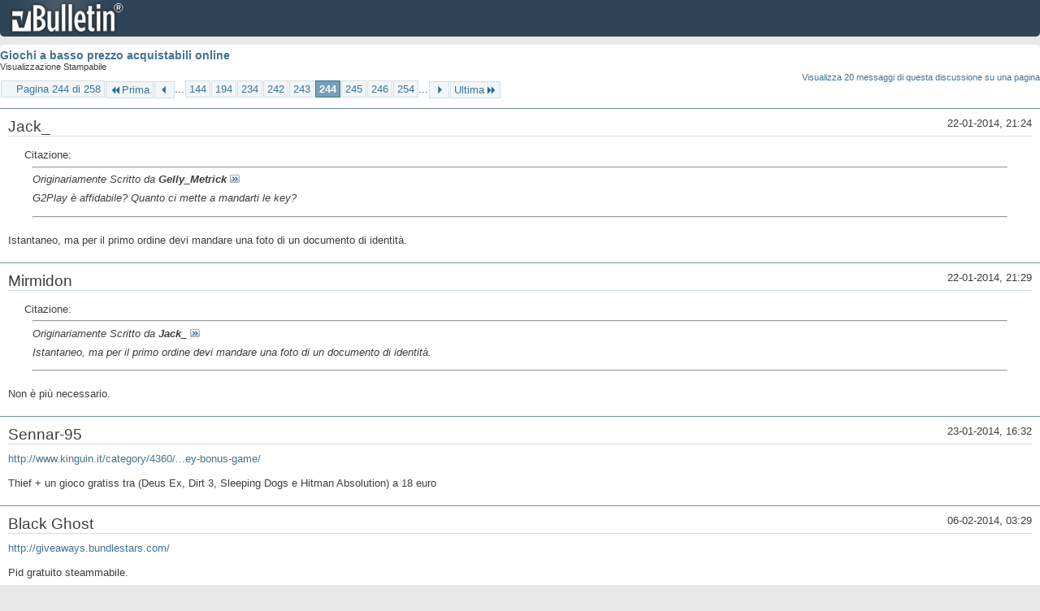

--- FILE ---
content_type: text/html; charset=ISO-8859-1
request_url: https://archivio-gamesurf.tiscali.it/forum/printthread.php?t=78435&s=33e9567dde8a2282b01578308044906f&pp=20&page=244
body_size: 4705
content:
<!DOCTYPE html PUBLIC "-//W3C//DTD XHTML 1.0 Transitional//EN" "http://www.w3.org/TR/xhtml1/DTD/xhtml1-transitional.dtd">
<html xmlns="http://www.w3.org/1999/xhtml" dir="ltr" lang="it" id="vbulletin_html">
<head>
	<meta http-equiv="Content-Type" content="text/html; charset=ISO-8859-1" />
	<base href="https://archivio-gamesurf.tiscali.it/forum/" /><!--[if IE]></base><![endif]-->
	<meta name="generator" content="vBulletin 4.2.5" />

	
	<link rel="stylesheet" type="text/css" href="clientscript/vbulletin_css/style00023l/main-rollup.css?d=1558961691" />
	<link rel="stylesheet" type="text/css" href="clientscript/vbulletin_css/style00023l/printthread.css?d=1558961691" />
	



	<title> Giochi a basso prezzo acquistabili online</title>
	<link rel="stylesheet" type="text/css" href="clientscript/vbulletin_css/style00023l/additional.css?d=1558961691" />

</head>
<body>

<div class="above_body">
<div id="header" class="floatcontainer">
<div><a name="top" href="index.php?s=112968cbb6fe339666789d00791bc357" class="logo-image"><img src="images/misc/vbulletin4_logo.png" alt="Gamesurf Forum - Powered by vBulletin" /></a></div>
</div>
</div>
<div class="body_wrapper">
<div id="pagetitle">
	<h1><a href="showthread.php?78435-Giochi-a-basso-prezzo-acquistabili-online&amp;s=112968cbb6fe339666789d00791bc357">Giochi a basso prezzo acquistabili online</a></h1>
	<p class="description">Visualizzazione Stampabile</p>
</div>


	<div class="floatcontainer">
		<a class="maxperpage" href="printthread.php?s=112968cbb6fe339666789d00791bc357&amp;t=78435&amp;pp=20">Visualizza 20 messaggi di questa discussione su una pagina</a>
		<div id="pagination_top">
			<form action="printthread.php?t=78435&amp;s=112968cbb6fe339666789d00791bc357&amp;pp=20&amp;page=254" method="get" class="pagination popupmenu nohovermenu">
<input type="hidden" name="t" value="78435" /><input type="hidden" name="s" value="112968cbb6fe339666789d00791bc357" /><input type="hidden" name="pp" value="20" />
	
		<span><a href="javascript://" class="popupctrl">Pagina 244 di 258</a></span>
		
		<span class="first_last"><a rel="start" href="printthread.php?t=78435&amp;s=112968cbb6fe339666789d00791bc357&amp;pp=20" title="Prima Pagina - Risultati da 1 a 20 di 5,143"><img src="images/pagination/first-right.png" alt="Prima" />Prima</a></span>
		
		
		<span class="prev_next"><a rel="prev" href="printthread.php?t=78435&amp;s=112968cbb6fe339666789d00791bc357&amp;pp=20&amp;page=243" title="Pagina Precedente - Risultati da 4,841 a 4,860 di 5,143"><img src="images/pagination/previous-right.png" alt="Precedente" /></a></span>
		
		
		<span class="separator">...</span>
		
		<span><a href="printthread.php?t=78435&amp;s=112968cbb6fe339666789d00791bc357&amp;pp=20&amp;page=144" title="Visualizza risultati da 2,861 a 2,880 di 5,143"><!---100-->144</a></span><span><a href="printthread.php?t=78435&amp;s=112968cbb6fe339666789d00791bc357&amp;pp=20&amp;page=194" title="Visualizza risultati da 3,861 a 3,880 di 5,143"><!---50-->194</a></span><span><a href="printthread.php?t=78435&amp;s=112968cbb6fe339666789d00791bc357&amp;pp=20&amp;page=234" title="Visualizza risultati da 4,661 a 4,680 di 5,143"><!---10-->234</a></span><span><a href="printthread.php?t=78435&amp;s=112968cbb6fe339666789d00791bc357&amp;pp=20&amp;page=242" title="Visualizza risultati da 4,821 a 4,840 di 5,143">242</a></span><span><a href="printthread.php?t=78435&amp;s=112968cbb6fe339666789d00791bc357&amp;pp=20&amp;page=243" title="Visualizza risultati da 4,841 a 4,860 di 5,143">243</a></span><span class="selected"><a href="javascript://" title="Risultati da 4,861 a 4,880 di 5,143">244</a></span><span><a href="printthread.php?t=78435&amp;s=112968cbb6fe339666789d00791bc357&amp;pp=20&amp;page=245" title="Visualizza risultati da 4,881 a 4,900 di 5,143">245</a></span><span><a href="printthread.php?t=78435&amp;s=112968cbb6fe339666789d00791bc357&amp;pp=20&amp;page=246" title="Visualizza risultati da 4,901 a 4,920 di 5,143">246</a></span><span><a href="printthread.php?t=78435&amp;s=112968cbb6fe339666789d00791bc357&amp;pp=20&amp;page=254" title="Visualizza risultati da 5,061 a 5,080 di 5,143"><!--+10-->254</a></span>
		
		<span class="separator">...</span>
		
		
		<span class="prev_next"><a rel="next" href="printthread.php?t=78435&amp;s=112968cbb6fe339666789d00791bc357&amp;pp=20&amp;page=245" title="Pagina Successiva - Risultati da 4,881 a 4,900 di 5,143"><img src="images/pagination/next-right.png" alt="Successiva" /></a></span>
		
		
		<span class="first_last"><a href="printthread.php?t=78435&amp;s=112968cbb6fe339666789d00791bc357&amp;pp=20&amp;page=258" title="Ultima Pagina - Risultati da 5,141 a 5,143 di 5,143">Ultima<img src="images/pagination/last-right.png" alt="Ultima" /></a></span>
		
	
	<ul class="popupbody popuphover">
		<li class="formsubmit jumptopage"><label>Vai alla pagina: <input type="text" name="page" size="4" /></label> <input type="submit" class="button" value="Vai" /></li>
	</ul>
</form>
		</div>
	</div>


<ul id="postlist">
	<li class="postbit blockbody" id="post_1">
	<div class="header">
		<div class="datetime">22-01-2014, 21:24</div>
		<span class="username">Jack_</span>
	</div>
	
	
	<div class="content">
		<blockquote class="restore"><div class="bbcode_container">
	<div class="bbcode_description">Citazione:</div>
	<div class="bbcode_quote printable">
		<hr />
		
			<div>
				Originariamente Scritto da <strong>Gelly_Metrick</strong>
				<a href="showthread.php?s=112968cbb6fe339666789d00791bc357&amp;p=2454334#post2454334" rel="nofollow"><img class="inlineimg" src="images/buttons/viewpost.gif" alt="Visualizza Messaggio" /></a>
			</div>
			<div class="message">G2Play è affidabile? Quanto ci mette a mandarti le key?</div>
			
		<hr />
	</div>
</div>Istantaneo, ma per il primo ordine devi mandare una foto di un documento di identità.</blockquote>
	</div>
</li><li class="postbit blockbody" id="post_2">
	<div class="header">
		<div class="datetime">22-01-2014, 21:29</div>
		<span class="username">Mirmidon</span>
	</div>
	
	
	<div class="content">
		<blockquote class="restore"><div class="bbcode_container">
	<div class="bbcode_description">Citazione:</div>
	<div class="bbcode_quote printable">
		<hr />
		
			<div>
				Originariamente Scritto da <strong>Jack_</strong>
				<a href="showthread.php?s=112968cbb6fe339666789d00791bc357&amp;p=2454400#post2454400" rel="nofollow"><img class="inlineimg" src="images/buttons/viewpost.gif" alt="Visualizza Messaggio" /></a>
			</div>
			<div class="message">Istantaneo, ma per il primo ordine devi mandare una foto di un documento di identità.</div>
			
		<hr />
	</div>
</div>Non è più necessario.</blockquote>
	</div>
</li><li class="postbit blockbody" id="post_3">
	<div class="header">
		<div class="datetime">23-01-2014, 16:32</div>
		<span class="username">Sennar-95</span>
	</div>
	
	
	<div class="content">
		<blockquote class="restore"><a href="http://www.kinguin.it/category/4360/thief-pre-order-steam-key-bonus-game/" target="_blank">http://www.kinguin.it/category/4360/...ey-bonus-game/</a><br />
<br />
Thief + un gioco gratiss tra (Deus Ex, Dirt 3, Sleeping Dogs e Hitman Absolution) a 18 euro</blockquote>
	</div>
</li><li class="postbit blockbody" id="post_4">
	<div class="header">
		<div class="datetime">06-02-2014, 03:29</div>
		<span class="username">Black Ghost</span>
	</div>
	
	
	<div class="content">
		<blockquote class="restore"><a href="http://giveaways.bundlestars.com/" target="_blank">http://giveaways.bundlestars.com/</a><br />
<br />
Pid gratuito steammabile.</blockquote>
	</div>
</li><li class="postbit blockbody" id="post_5">
	<div class="header">
		<div class="datetime">06-02-2014, 16:34</div>
		<span class="username">Mirmidon</span>
	</div>
	
	
	<div class="content">
		<blockquote class="restore"><div class="bbcode_container">
	<div class="bbcode_description">Citazione:</div>
	<div class="bbcode_quote printable">
		<hr />
		
			<div>
				Originariamente Scritto da <strong>Sennar-95</strong>
				<a href="showthread.php?s=112968cbb6fe339666789d00791bc357&amp;p=2454664#post2454664" rel="nofollow"><img class="inlineimg" src="images/buttons/viewpost.gif" alt="Visualizza Messaggio" /></a>
			</div>
			<div class="message"><a href="http://www.kinguin.it/category/4360/thief-pre-order-steam-key-bonus-game/" target="_blank">http://www.kinguin.it/category/4360/...ey-bonus-game/</a><br />
<br />
Thief + un gioco gratiss tra (Deus Ex, Dirt 3, Sleeping Dogs e Hitman Absolution) a 18 euro</div>
			
		<hr />
	</div>
</div>ma è roba affidabile?</blockquote>
	</div>
</li><li class="postbit blockbody" id="post_6">
	<div class="header">
		<div class="datetime">06-02-2014, 18:42</div>
		<span class="username">Gelly D. May</span>
	</div>
	
	
	<div class="content">
		<blockquote class="restore">Bundle stars, HiB, Indie gala, Indie Royale ecc sono tutti affidabili al 100%</blockquote>
	</div>
</li><li class="postbit blockbody" id="post_7">
	<div class="header">
		<div class="datetime">06-02-2014, 19:07</div>
		<span class="username">Black Ghost</span>
	</div>
	
	
	<div class="content">
		<blockquote class="restore">Gello, chiedeva di Kinguin.</blockquote>
	</div>
</li><li class="postbit blockbody" id="post_8">
	<div class="header">
		<div class="datetime">06-02-2014, 19:37</div>
		<span class="username">Mirmidon</span>
	</div>
	
	
	<div class="content">
		<blockquote class="restore">Più che quotarlo che dovevo fare? :asd:</blockquote>
	</div>
</li><li class="postbit blockbody" id="post_9">
	<div class="header">
		<div class="datetime">06-02-2014, 20:08</div>
		<span class="username">Smallman_647</span>
	</div>
	
	
	<div class="content">
		<blockquote class="restore"><div class="bbcode_container">
	<div class="bbcode_description">Citazione:</div>
	<div class="bbcode_quote printable">
		<hr />
		
			<div>
				Originariamente Scritto da <strong>Black Ghost</strong>
				<a href="showthread.php?s=112968cbb6fe339666789d00791bc357&amp;p=2457696#post2457696" rel="nofollow"><img class="inlineimg" src="images/buttons/viewpost.gif" alt="Visualizza Messaggio" /></a>
			</div>
			<div class="message"><a href="http://giveaways.bundlestars.com/" target="_blank">http://giveaways.bundlestars.com/</a><br />
<br />
Pid gratuito steammabile.</div>
			
		<hr />
	</div>
</div>Sto ancora imprecando perchè mi son fatto inviare la key all'unica e-mail che ho scoperto dopo essere stata disattivata per sempre dalla microsoft. gg a me.</blockquote>
	</div>
</li><li class="postbit blockbody" id="post_10">
	<div class="header">
		<div class="datetime">07-02-2014, 15:57</div>
		<span class="username">Gelly D. May</span>
	</div>
	
	
	<div class="content">
		<blockquote class="restore"><div class="bbcode_container">
	<div class="bbcode_description">Citazione:</div>
	<div class="bbcode_quote printable">
		<hr />
		
			<div>
				Originariamente Scritto da <strong>Black Ghost</strong>
				<a href="showthread.php?s=112968cbb6fe339666789d00791bc357&amp;p=2457918#post2457918" rel="nofollow"><img class="inlineimg" src="images/buttons/viewpost.gif" alt="Visualizza Messaggio" /></a>
			</div>
			<div class="message">Gello, chiedeva di Kinguin.</div>
			
		<hr />
	</div>
</div>Ho letto leggermente male :asd:</blockquote>
	</div>
</li><li class="postbit blockbody" id="post_11">
	<div class="header">
		<div class="datetime">12-02-2014, 17:20</div>
		<span class="username">hoods84</span>
	</div>
	
	
	<div class="content">
		<blockquote class="restore">Ho una key di Pid da regalare, chi la vuole pu&amp;#242; contattarmi via PM ;)</blockquote>
	</div>
</li><li class="postbit blockbody" id="post_12">
	<div class="header">
		<div class="datetime">15-02-2014, 00:53</div>
		<span class="username">Smallman_647</span>
	</div>
	
	
	<div class="content">
		<blockquote class="restore">Dungeon keeper 1 gratis su gog. :sisi:</blockquote>
	</div>
</li><li class="postbit blockbody" id="post_13">
	<div class="header">
		<div class="datetime">03-03-2014, 09:42</div>
		<span class="username">Black Ghost</span>
	</div>
	
	
	<div class="content">
		<blockquote class="restore">Giveaway di 500$ di Steam wallet su Bundle Stars: <a href="http://is.gd/eYK9H1" target="_blank">http://is.gd/eYK9H1</a><br />
E da 700$ su Indie Gala: <a href="http://tinyurl.com/lbkpuhx" target="_blank">http://tinyurl.com/lbkpuhx</a><br />
Un fottio di sconti su Nuuvem: <a href="http://www.nuuvem.com.br/produtos/promo" target="_blank">http://www.nuuvem.com.br/produtos/promo</a><br />
E su Game Fly: <a href="http://digital.gamefly.co.uk/?stop_mobi=once&amp;cid=2kuk022514#!/promotion/644" target="_blank">http://digital.gamefly.co.uk/?stop_m.../promotion/644</a></blockquote>
	</div>
</li><li class="postbit blockbody" id="post_14">
	<div class="header">
		<div class="datetime">03-03-2014, 10:36</div>
		<span class="username">Lance</span>
	</div>
	
	
	<div class="content">
		<blockquote class="restore"><div class="bbcode_container">
	<div class="bbcode_description">Citazione:</div>
	<div class="bbcode_quote printable">
		<hr />
		
			<div>
				Originariamente Scritto da <strong>Smallman_647</strong>
				<a href="showthread.php?s=112968cbb6fe339666789d00791bc357&amp;p=2459753#post2459753" rel="nofollow"><img class="inlineimg" src="images/buttons/viewpost.gif" alt="Visualizza Messaggio" /></a>
			</div>
			<div class="message">Dungeon keeper 1 gratis su gog. :sisi:</div>
			
		<hr />
	</div>
</div>Mamma mia, nostalgia.. Penso che il sequel (Keeper 2 però) sia il gioco dove ho speso più tempo in tutta la mia vita!</blockquote>
	</div>
</li><li class="postbit blockbody" id="post_15">
	<div class="header">
		<div class="datetime">03-03-2014, 17:36</div>
		<span class="username">Black Ghost</span>
	</div>
	
	
	<div class="content">
		<blockquote class="restore">Thief Gold steammabile gratuito: <a href="http://www.reddit.com/r/pcmasterrace/comments/1yk3cr/get_thief_gold_free_steam_game_back_in_stock/" target="_blank">http://www.reddit.com/r/pcmasterrace...back_in_stock/</a><br />
<br />
Il dd di Amazon &amp;#232; disponibile sono negli us, mettete un codice postale a statunitense a caso e risolvete. Io ho messo 90210 (Beverly Hills) e ha funzionato.</blockquote>
	</div>
</li><li class="postbit blockbody" id="post_16">
	<div class="header">
		<div class="datetime">11-03-2014, 14:13</div>
		<span class="username">Black Ghost</span>
	</div>
	
	
	<div class="content">
		<blockquote class="restore"><a href="http://digital.gamefly.co.uk/?stop_mobi=once&amp;cid=ssd1uk031014#!/promotion/684" target="_blank">http://digital.gamefly.co.uk/?stop_m.../promotion/684</a><br />
<br />
Zeno Clash 2 a un euro e un fottio di altra roba: <a href="http://www.kinguin.it/category/2319/zeno-clash-2-steam-key/" target="_blank">http://www.kinguin.it/category/2319/...h-2-steam-key/</a></blockquote>
	</div>
</li><li class="postbit blockbody" id="post_17">
	<div class="header">
		<div class="datetime">14-03-2014, 09:28</div>
		<span class="username">Black Ghost</span>
	</div>
	
	
	<div class="content">
		<blockquote class="restore">2 bundles davvero buoni: <a href="https://www.humblebundle.com/weekly" target="_blank">https://www.humblebundle.com/weekly</a><br />
<a href="http://www.bundlestars.com/all-bundles/reboot-bundle-2/?utm_source=steamcommunity.com&amp;utm_medium=social&amp;utm_campaign=reboot2+bundle" target="_blank">http://www.bundlestars.com/all-bundl...reboot2+bundle</a></blockquote>
	</div>
</li><li class="postbit blockbody" id="post_18">
	<div class="header">
		<div class="datetime">14-03-2014, 10:47</div>
		<span class="username">ObsCorey89</span>
	</div>
	
	
	<div class="content">
		<blockquote class="restore"><div class="bbcode_container">
	<div class="bbcode_description">Citazione:</div>
	<div class="bbcode_quote printable">
		<hr />
		
			<div>
				Originariamente Scritto da <strong>Black Ghost</strong>
				<a href="showthread.php?s=112968cbb6fe339666789d00791bc357&amp;p=2464165#post2464165" rel="nofollow"><img class="inlineimg" src="images/buttons/viewpost.gif" alt="Visualizza Messaggio" /></a>
			</div>
			<div class="message">Thief Gold steammabile gratuito: <a href="http://www.reddit.com/r/pcmasterrace/comments/1yk3cr/get_thief_gold_free_steam_game_back_in_stock/" target="_blank">http://www.reddit.com/r/pcmasterrace...back_in_stock/</a><br />
<br />
Il dd di Amazon è disponibile sono negli us, mettete un codice postale a statunitense a caso e risolvete. Io ho messo 90210 (Beverly Hills) e ha funzionato.</div>
			
		<hr />
	</div>
</div>Preso, grazie per la segnalazione. Ho usato la mia carta quindi se mi trovo l'FBI dietro la porta di casa avrò la mia vendetta.</blockquote>
	</div>
</li><li class="postbit blockbody" id="post_19">
	<div class="header">
		<div class="datetime">18-03-2014, 17:29</div>
		<span class="username">Black Ghost</span>
	</div>
	
	
	<div class="content">
		<blockquote class="restore">Per le prime 24 si pagano due dollari in meno dell'average: <a href="https://www.indiegala.com/?doorways=source?indiekings.com" target="_blank">https://www.indiegala.com/?doorways=...indiekings.com</a><br />
<a href="http://www.bundlestars.com/all-bundles/underground-bundle/?utm_source=steamcommunity.com&amp;utm_medium=social&amp;utm_campaign=underground+bundle" target="_blank">http://www.bundlestars.com/all-bundl...rground+bundle</a><br />
<br />
<div class="bbcode_container">
	<div class="bbcode_description">Citazione:</div>
	<div class="bbcode_quote printable">
		<hr />
		
			<div>
				Originariamente Scritto da <strong>Fra.</strong>
				<a href="showthread.php?s=112968cbb6fe339666789d00791bc357&amp;p=2466616#post2466616" rel="nofollow"><img class="inlineimg" src="images/buttons/viewpost.gif" alt="Visualizza Messaggio" /></a>
			</div>
			<div class="message">Preso, grazie per la segnalazione. Ho usato la mia carta quindi se mi trovo l'FBI dietro la porta di casa avr&amp;#242; la mia vendetta.</div>
			
		<hr />
	</div>
</div>Non se ti arrestano per contrabbando di videogiochi con l'Inghilterra.</blockquote>
	</div>
</li><li class="postbit blockbody" id="post_20">
	<div class="header">
		<div class="datetime">19-03-2014, 10:58</div>
		<span class="username">Smallman_647</span>
	</div>
	
	
	<div class="content">
		<blockquote class="restore">Per chi fosse interessato:<br />
<a href="http://www.fxinteractive.com/noticias/artofwar-ita2.html" target="_blank">http://www.fxinteractive.com/noticia...fwar-ita2.html</a></blockquote>
	</div>
</li>
</ul>


	<div class="floatcontainer">
		<a class="maxperpage" href="printthread.php?s=112968cbb6fe339666789d00791bc357&amp;t=78435&amp;pp=20">Visualizza 20 messaggi di questa discussione su una pagina</a>
		<div id="pagination_bottom">
			<form action="printthread.php?t=78435&amp;s=112968cbb6fe339666789d00791bc357&amp;pp=20&amp;page=254" method="get" class="pagination popupmenu nohovermenu">
<input type="hidden" name="t" value="78435" /><input type="hidden" name="s" value="112968cbb6fe339666789d00791bc357" /><input type="hidden" name="pp" value="20" />
	
		<span><a href="javascript://" class="popupctrl">Pagina 244 di 258</a></span>
		
		<span class="first_last"><a rel="start" href="printthread.php?t=78435&amp;s=112968cbb6fe339666789d00791bc357&amp;pp=20" title="Prima Pagina - Risultati da 1 a 20 di 5,143"><img src="images/pagination/first-right.png" alt="Prima" />Prima</a></span>
		
		
		<span class="prev_next"><a rel="prev" href="printthread.php?t=78435&amp;s=112968cbb6fe339666789d00791bc357&amp;pp=20&amp;page=243" title="Pagina Precedente - Risultati da 4,841 a 4,860 di 5,143"><img src="images/pagination/previous-right.png" alt="Precedente" /></a></span>
		
		
		<span class="separator">...</span>
		
		<span><a href="printthread.php?t=78435&amp;s=112968cbb6fe339666789d00791bc357&amp;pp=20&amp;page=144" title="Visualizza risultati da 2,861 a 2,880 di 5,143"><!---100-->144</a></span><span><a href="printthread.php?t=78435&amp;s=112968cbb6fe339666789d00791bc357&amp;pp=20&amp;page=194" title="Visualizza risultati da 3,861 a 3,880 di 5,143"><!---50-->194</a></span><span><a href="printthread.php?t=78435&amp;s=112968cbb6fe339666789d00791bc357&amp;pp=20&amp;page=234" title="Visualizza risultati da 4,661 a 4,680 di 5,143"><!---10-->234</a></span><span><a href="printthread.php?t=78435&amp;s=112968cbb6fe339666789d00791bc357&amp;pp=20&amp;page=242" title="Visualizza risultati da 4,821 a 4,840 di 5,143">242</a></span><span><a href="printthread.php?t=78435&amp;s=112968cbb6fe339666789d00791bc357&amp;pp=20&amp;page=243" title="Visualizza risultati da 4,841 a 4,860 di 5,143">243</a></span><span class="selected"><a href="javascript://" title="Risultati da 4,861 a 4,880 di 5,143">244</a></span><span><a href="printthread.php?t=78435&amp;s=112968cbb6fe339666789d00791bc357&amp;pp=20&amp;page=245" title="Visualizza risultati da 4,881 a 4,900 di 5,143">245</a></span><span><a href="printthread.php?t=78435&amp;s=112968cbb6fe339666789d00791bc357&amp;pp=20&amp;page=246" title="Visualizza risultati da 4,901 a 4,920 di 5,143">246</a></span><span><a href="printthread.php?t=78435&amp;s=112968cbb6fe339666789d00791bc357&amp;pp=20&amp;page=254" title="Visualizza risultati da 5,061 a 5,080 di 5,143"><!--+10-->254</a></span>
		
		<span class="separator">...</span>
		
		
		<span class="prev_next"><a rel="next" href="printthread.php?t=78435&amp;s=112968cbb6fe339666789d00791bc357&amp;pp=20&amp;page=245" title="Pagina Successiva - Risultati da 4,881 a 4,900 di 5,143"><img src="images/pagination/next-right.png" alt="Successiva" /></a></span>
		
		
		<span class="first_last"><a href="printthread.php?t=78435&amp;s=112968cbb6fe339666789d00791bc357&amp;pp=20&amp;page=258" title="Ultima Pagina - Risultati da 5,141 a 5,143 di 5,143">Ultima<img src="images/pagination/last-right.png" alt="Ultima" /></a></span>
		
	
	<ul class="popupbody popuphover">
		<li class="formsubmit jumptopage"><label>Vai alla pagina: <input type="text" name="page" size="4" /></label> <input type="submit" class="button" value="Vai" /></li>
	</ul>
</form>
		</div>
	</div>

</div>
<div class="below_body">
<div id="footer_time" class="footer_time">Tutti gli orari sono GMT +2. Adesso sono le <span class="time">07:42</span>.</div>

<div id="footer_copyright" class="footer_copyright">
	<!-- Do not remove this copyright notice -->
	Powered by <a href="https://www.vbulletin.com" id="vbulletinlink">vBulletin&reg;</a> Version 4.2.5 <br />Copyright &copy; 2026 vBulletin Solutions Inc. All rights reserved. 
	<!-- Do not remove this copyright notice -->	
</div>
<div id="footer_morecopyright" class="footer_morecopyright">
	<!-- Do not remove cronimage or your scheduled tasks will cease to function -->
	
	<!-- Do not remove cronimage or your scheduled tasks will cease to function -->
	
</div>
 
</div>

</body>
</html>